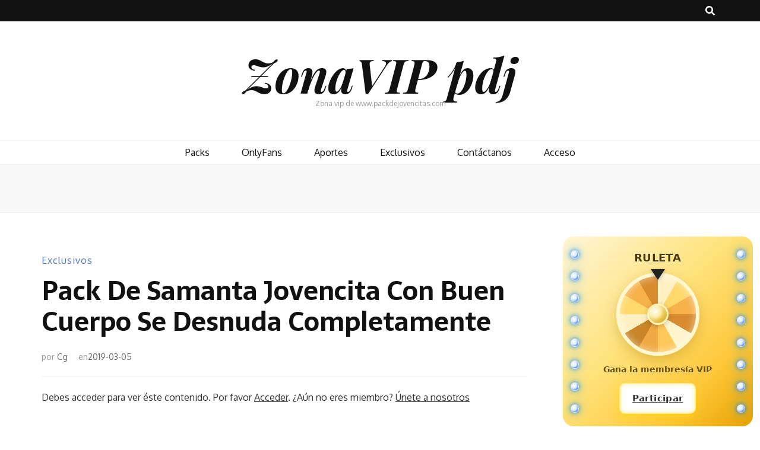

--- FILE ---
content_type: text/html; charset=UTF-8
request_url: https://www.packdejovencitas.vip/2019/03/05/33d/
body_size: 13756
content:
    <!DOCTYPE html>
    <html lang="es">
    <head itemscope itemtype="http://schema.org/WebSite">

    <meta charset="UTF-8">
    <meta name="viewport" content="width=device-width, initial-scale=1">
    <link rel="profile" href="http://gmpg.org/xfn/11">
    <title>Pack De Samanta Jovencita Con Buen Cuerpo Se Desnuda Completamente &#8211; ZonaVIP pdj</title>
<meta name='robots' content='max-image-preview:large' />
<link rel='dns-prefetch' href='//secure.gravatar.com' />
<link rel='dns-prefetch' href='//stats.wp.com' />
<link rel='dns-prefetch' href='//fonts.googleapis.com' />
<link rel='dns-prefetch' href='//v0.wordpress.com' />
<link rel="alternate" type="application/rss+xml" title="ZonaVIP pdj &raquo; Feed" href="https://www.packdejovencitas.vip/feed/" />
<link rel="alternate" type="application/rss+xml" title="ZonaVIP pdj &raquo; Feed de los comentarios" href="https://www.packdejovencitas.vip/comments/feed/" />
<script type="text/javascript">
/* <![CDATA[ */
window._wpemojiSettings = {"baseUrl":"https:\/\/s.w.org\/images\/core\/emoji\/15.0.3\/72x72\/","ext":".png","svgUrl":"https:\/\/s.w.org\/images\/core\/emoji\/15.0.3\/svg\/","svgExt":".svg","source":{"concatemoji":"https:\/\/www.packdejovencitas.vip\/wp-includes\/js\/wp-emoji-release.min.js?ver=6.5.7"}};
/*! This file is auto-generated */
!function(i,n){var o,s,e;function c(e){try{var t={supportTests:e,timestamp:(new Date).valueOf()};sessionStorage.setItem(o,JSON.stringify(t))}catch(e){}}function p(e,t,n){e.clearRect(0,0,e.canvas.width,e.canvas.height),e.fillText(t,0,0);var t=new Uint32Array(e.getImageData(0,0,e.canvas.width,e.canvas.height).data),r=(e.clearRect(0,0,e.canvas.width,e.canvas.height),e.fillText(n,0,0),new Uint32Array(e.getImageData(0,0,e.canvas.width,e.canvas.height).data));return t.every(function(e,t){return e===r[t]})}function u(e,t,n){switch(t){case"flag":return n(e,"\ud83c\udff3\ufe0f\u200d\u26a7\ufe0f","\ud83c\udff3\ufe0f\u200b\u26a7\ufe0f")?!1:!n(e,"\ud83c\uddfa\ud83c\uddf3","\ud83c\uddfa\u200b\ud83c\uddf3")&&!n(e,"\ud83c\udff4\udb40\udc67\udb40\udc62\udb40\udc65\udb40\udc6e\udb40\udc67\udb40\udc7f","\ud83c\udff4\u200b\udb40\udc67\u200b\udb40\udc62\u200b\udb40\udc65\u200b\udb40\udc6e\u200b\udb40\udc67\u200b\udb40\udc7f");case"emoji":return!n(e,"\ud83d\udc26\u200d\u2b1b","\ud83d\udc26\u200b\u2b1b")}return!1}function f(e,t,n){var r="undefined"!=typeof WorkerGlobalScope&&self instanceof WorkerGlobalScope?new OffscreenCanvas(300,150):i.createElement("canvas"),a=r.getContext("2d",{willReadFrequently:!0}),o=(a.textBaseline="top",a.font="600 32px Arial",{});return e.forEach(function(e){o[e]=t(a,e,n)}),o}function t(e){var t=i.createElement("script");t.src=e,t.defer=!0,i.head.appendChild(t)}"undefined"!=typeof Promise&&(o="wpEmojiSettingsSupports",s=["flag","emoji"],n.supports={everything:!0,everythingExceptFlag:!0},e=new Promise(function(e){i.addEventListener("DOMContentLoaded",e,{once:!0})}),new Promise(function(t){var n=function(){try{var e=JSON.parse(sessionStorage.getItem(o));if("object"==typeof e&&"number"==typeof e.timestamp&&(new Date).valueOf()<e.timestamp+604800&&"object"==typeof e.supportTests)return e.supportTests}catch(e){}return null}();if(!n){if("undefined"!=typeof Worker&&"undefined"!=typeof OffscreenCanvas&&"undefined"!=typeof URL&&URL.createObjectURL&&"undefined"!=typeof Blob)try{var e="postMessage("+f.toString()+"("+[JSON.stringify(s),u.toString(),p.toString()].join(",")+"));",r=new Blob([e],{type:"text/javascript"}),a=new Worker(URL.createObjectURL(r),{name:"wpTestEmojiSupports"});return void(a.onmessage=function(e){c(n=e.data),a.terminate(),t(n)})}catch(e){}c(n=f(s,u,p))}t(n)}).then(function(e){for(var t in e)n.supports[t]=e[t],n.supports.everything=n.supports.everything&&n.supports[t],"flag"!==t&&(n.supports.everythingExceptFlag=n.supports.everythingExceptFlag&&n.supports[t]);n.supports.everythingExceptFlag=n.supports.everythingExceptFlag&&!n.supports.flag,n.DOMReady=!1,n.readyCallback=function(){n.DOMReady=!0}}).then(function(){return e}).then(function(){var e;n.supports.everything||(n.readyCallback(),(e=n.source||{}).concatemoji?t(e.concatemoji):e.wpemoji&&e.twemoji&&(t(e.twemoji),t(e.wpemoji)))}))}((window,document),window._wpemojiSettings);
/* ]]> */
</script>

<style id='wp-emoji-styles-inline-css' type='text/css'>

	img.wp-smiley, img.emoji {
		display: inline !important;
		border: none !important;
		box-shadow: none !important;
		height: 1em !important;
		width: 1em !important;
		margin: 0 0.07em !important;
		vertical-align: -0.1em !important;
		background: none !important;
		padding: 0 !important;
	}
</style>
<link rel='stylesheet' id='wp-block-library-css' href='https://www.packdejovencitas.vip/wp-includes/css/dist/block-library/style.min.css?ver=6.5.7' type='text/css' media='all' />
<link rel='stylesheet' id='mediaelement-css' href='https://www.packdejovencitas.vip/wp-includes/js/mediaelement/mediaelementplayer-legacy.min.css?ver=4.2.17' type='text/css' media='all' />
<link rel='stylesheet' id='wp-mediaelement-css' href='https://www.packdejovencitas.vip/wp-includes/js/mediaelement/wp-mediaelement.min.css?ver=6.5.7' type='text/css' media='all' />
<style id='jetpack-sharing-buttons-style-inline-css' type='text/css'>
.jetpack-sharing-buttons__services-list{display:flex;flex-direction:row;flex-wrap:wrap;gap:0;list-style-type:none;margin:5px;padding:0}.jetpack-sharing-buttons__services-list.has-small-icon-size{font-size:12px}.jetpack-sharing-buttons__services-list.has-normal-icon-size{font-size:16px}.jetpack-sharing-buttons__services-list.has-large-icon-size{font-size:24px}.jetpack-sharing-buttons__services-list.has-huge-icon-size{font-size:36px}@media print{.jetpack-sharing-buttons__services-list{display:none!important}}.editor-styles-wrapper .wp-block-jetpack-sharing-buttons{gap:0;padding-inline-start:0}ul.jetpack-sharing-buttons__services-list.has-background{padding:1.25em 2.375em}
</style>
<style id='classic-theme-styles-inline-css' type='text/css'>
/*! This file is auto-generated */
.wp-block-button__link{color:#fff;background-color:#32373c;border-radius:9999px;box-shadow:none;text-decoration:none;padding:calc(.667em + 2px) calc(1.333em + 2px);font-size:1.125em}.wp-block-file__button{background:#32373c;color:#fff;text-decoration:none}
</style>
<style id='global-styles-inline-css' type='text/css'>
body{--wp--preset--color--black: #000000;--wp--preset--color--cyan-bluish-gray: #abb8c3;--wp--preset--color--white: #ffffff;--wp--preset--color--pale-pink: #f78da7;--wp--preset--color--vivid-red: #cf2e2e;--wp--preset--color--luminous-vivid-orange: #ff6900;--wp--preset--color--luminous-vivid-amber: #fcb900;--wp--preset--color--light-green-cyan: #7bdcb5;--wp--preset--color--vivid-green-cyan: #00d084;--wp--preset--color--pale-cyan-blue: #8ed1fc;--wp--preset--color--vivid-cyan-blue: #0693e3;--wp--preset--color--vivid-purple: #9b51e0;--wp--preset--gradient--vivid-cyan-blue-to-vivid-purple: linear-gradient(135deg,rgba(6,147,227,1) 0%,rgb(155,81,224) 100%);--wp--preset--gradient--light-green-cyan-to-vivid-green-cyan: linear-gradient(135deg,rgb(122,220,180) 0%,rgb(0,208,130) 100%);--wp--preset--gradient--luminous-vivid-amber-to-luminous-vivid-orange: linear-gradient(135deg,rgba(252,185,0,1) 0%,rgba(255,105,0,1) 100%);--wp--preset--gradient--luminous-vivid-orange-to-vivid-red: linear-gradient(135deg,rgba(255,105,0,1) 0%,rgb(207,46,46) 100%);--wp--preset--gradient--very-light-gray-to-cyan-bluish-gray: linear-gradient(135deg,rgb(238,238,238) 0%,rgb(169,184,195) 100%);--wp--preset--gradient--cool-to-warm-spectrum: linear-gradient(135deg,rgb(74,234,220) 0%,rgb(151,120,209) 20%,rgb(207,42,186) 40%,rgb(238,44,130) 60%,rgb(251,105,98) 80%,rgb(254,248,76) 100%);--wp--preset--gradient--blush-light-purple: linear-gradient(135deg,rgb(255,206,236) 0%,rgb(152,150,240) 100%);--wp--preset--gradient--blush-bordeaux: linear-gradient(135deg,rgb(254,205,165) 0%,rgb(254,45,45) 50%,rgb(107,0,62) 100%);--wp--preset--gradient--luminous-dusk: linear-gradient(135deg,rgb(255,203,112) 0%,rgb(199,81,192) 50%,rgb(65,88,208) 100%);--wp--preset--gradient--pale-ocean: linear-gradient(135deg,rgb(255,245,203) 0%,rgb(182,227,212) 50%,rgb(51,167,181) 100%);--wp--preset--gradient--electric-grass: linear-gradient(135deg,rgb(202,248,128) 0%,rgb(113,206,126) 100%);--wp--preset--gradient--midnight: linear-gradient(135deg,rgb(2,3,129) 0%,rgb(40,116,252) 100%);--wp--preset--font-size--small: 13px;--wp--preset--font-size--medium: 20px;--wp--preset--font-size--large: 36px;--wp--preset--font-size--x-large: 42px;--wp--preset--spacing--20: 0.44rem;--wp--preset--spacing--30: 0.67rem;--wp--preset--spacing--40: 1rem;--wp--preset--spacing--50: 1.5rem;--wp--preset--spacing--60: 2.25rem;--wp--preset--spacing--70: 3.38rem;--wp--preset--spacing--80: 5.06rem;--wp--preset--shadow--natural: 6px 6px 9px rgba(0, 0, 0, 0.2);--wp--preset--shadow--deep: 12px 12px 50px rgba(0, 0, 0, 0.4);--wp--preset--shadow--sharp: 6px 6px 0px rgba(0, 0, 0, 0.2);--wp--preset--shadow--outlined: 6px 6px 0px -3px rgba(255, 255, 255, 1), 6px 6px rgba(0, 0, 0, 1);--wp--preset--shadow--crisp: 6px 6px 0px rgba(0, 0, 0, 1);}:where(.is-layout-flex){gap: 0.5em;}:where(.is-layout-grid){gap: 0.5em;}body .is-layout-flex{display: flex;}body .is-layout-flex{flex-wrap: wrap;align-items: center;}body .is-layout-flex > *{margin: 0;}body .is-layout-grid{display: grid;}body .is-layout-grid > *{margin: 0;}:where(.wp-block-columns.is-layout-flex){gap: 2em;}:where(.wp-block-columns.is-layout-grid){gap: 2em;}:where(.wp-block-post-template.is-layout-flex){gap: 1.25em;}:where(.wp-block-post-template.is-layout-grid){gap: 1.25em;}.has-black-color{color: var(--wp--preset--color--black) !important;}.has-cyan-bluish-gray-color{color: var(--wp--preset--color--cyan-bluish-gray) !important;}.has-white-color{color: var(--wp--preset--color--white) !important;}.has-pale-pink-color{color: var(--wp--preset--color--pale-pink) !important;}.has-vivid-red-color{color: var(--wp--preset--color--vivid-red) !important;}.has-luminous-vivid-orange-color{color: var(--wp--preset--color--luminous-vivid-orange) !important;}.has-luminous-vivid-amber-color{color: var(--wp--preset--color--luminous-vivid-amber) !important;}.has-light-green-cyan-color{color: var(--wp--preset--color--light-green-cyan) !important;}.has-vivid-green-cyan-color{color: var(--wp--preset--color--vivid-green-cyan) !important;}.has-pale-cyan-blue-color{color: var(--wp--preset--color--pale-cyan-blue) !important;}.has-vivid-cyan-blue-color{color: var(--wp--preset--color--vivid-cyan-blue) !important;}.has-vivid-purple-color{color: var(--wp--preset--color--vivid-purple) !important;}.has-black-background-color{background-color: var(--wp--preset--color--black) !important;}.has-cyan-bluish-gray-background-color{background-color: var(--wp--preset--color--cyan-bluish-gray) !important;}.has-white-background-color{background-color: var(--wp--preset--color--white) !important;}.has-pale-pink-background-color{background-color: var(--wp--preset--color--pale-pink) !important;}.has-vivid-red-background-color{background-color: var(--wp--preset--color--vivid-red) !important;}.has-luminous-vivid-orange-background-color{background-color: var(--wp--preset--color--luminous-vivid-orange) !important;}.has-luminous-vivid-amber-background-color{background-color: var(--wp--preset--color--luminous-vivid-amber) !important;}.has-light-green-cyan-background-color{background-color: var(--wp--preset--color--light-green-cyan) !important;}.has-vivid-green-cyan-background-color{background-color: var(--wp--preset--color--vivid-green-cyan) !important;}.has-pale-cyan-blue-background-color{background-color: var(--wp--preset--color--pale-cyan-blue) !important;}.has-vivid-cyan-blue-background-color{background-color: var(--wp--preset--color--vivid-cyan-blue) !important;}.has-vivid-purple-background-color{background-color: var(--wp--preset--color--vivid-purple) !important;}.has-black-border-color{border-color: var(--wp--preset--color--black) !important;}.has-cyan-bluish-gray-border-color{border-color: var(--wp--preset--color--cyan-bluish-gray) !important;}.has-white-border-color{border-color: var(--wp--preset--color--white) !important;}.has-pale-pink-border-color{border-color: var(--wp--preset--color--pale-pink) !important;}.has-vivid-red-border-color{border-color: var(--wp--preset--color--vivid-red) !important;}.has-luminous-vivid-orange-border-color{border-color: var(--wp--preset--color--luminous-vivid-orange) !important;}.has-luminous-vivid-amber-border-color{border-color: var(--wp--preset--color--luminous-vivid-amber) !important;}.has-light-green-cyan-border-color{border-color: var(--wp--preset--color--light-green-cyan) !important;}.has-vivid-green-cyan-border-color{border-color: var(--wp--preset--color--vivid-green-cyan) !important;}.has-pale-cyan-blue-border-color{border-color: var(--wp--preset--color--pale-cyan-blue) !important;}.has-vivid-cyan-blue-border-color{border-color: var(--wp--preset--color--vivid-cyan-blue) !important;}.has-vivid-purple-border-color{border-color: var(--wp--preset--color--vivid-purple) !important;}.has-vivid-cyan-blue-to-vivid-purple-gradient-background{background: var(--wp--preset--gradient--vivid-cyan-blue-to-vivid-purple) !important;}.has-light-green-cyan-to-vivid-green-cyan-gradient-background{background: var(--wp--preset--gradient--light-green-cyan-to-vivid-green-cyan) !important;}.has-luminous-vivid-amber-to-luminous-vivid-orange-gradient-background{background: var(--wp--preset--gradient--luminous-vivid-amber-to-luminous-vivid-orange) !important;}.has-luminous-vivid-orange-to-vivid-red-gradient-background{background: var(--wp--preset--gradient--luminous-vivid-orange-to-vivid-red) !important;}.has-very-light-gray-to-cyan-bluish-gray-gradient-background{background: var(--wp--preset--gradient--very-light-gray-to-cyan-bluish-gray) !important;}.has-cool-to-warm-spectrum-gradient-background{background: var(--wp--preset--gradient--cool-to-warm-spectrum) !important;}.has-blush-light-purple-gradient-background{background: var(--wp--preset--gradient--blush-light-purple) !important;}.has-blush-bordeaux-gradient-background{background: var(--wp--preset--gradient--blush-bordeaux) !important;}.has-luminous-dusk-gradient-background{background: var(--wp--preset--gradient--luminous-dusk) !important;}.has-pale-ocean-gradient-background{background: var(--wp--preset--gradient--pale-ocean) !important;}.has-electric-grass-gradient-background{background: var(--wp--preset--gradient--electric-grass) !important;}.has-midnight-gradient-background{background: var(--wp--preset--gradient--midnight) !important;}.has-small-font-size{font-size: var(--wp--preset--font-size--small) !important;}.has-medium-font-size{font-size: var(--wp--preset--font-size--medium) !important;}.has-large-font-size{font-size: var(--wp--preset--font-size--large) !important;}.has-x-large-font-size{font-size: var(--wp--preset--font-size--x-large) !important;}
.wp-block-navigation a:where(:not(.wp-element-button)){color: inherit;}
:where(.wp-block-post-template.is-layout-flex){gap: 1.25em;}:where(.wp-block-post-template.is-layout-grid){gap: 1.25em;}
:where(.wp-block-columns.is-layout-flex){gap: 2em;}:where(.wp-block-columns.is-layout-grid){gap: 2em;}
.wp-block-pullquote{font-size: 1.5em;line-height: 1.6;}
</style>
<link rel='stylesheet' id='swpm.common-css' href='https://www.packdejovencitas.vip/wp-content/plugins/simple-membership/css/swpm.common.css?ver=4.6.6' type='text/css' media='all' />
<link rel='stylesheet' id='owl-carousel-css' href='https://www.packdejovencitas.vip/wp-content/themes/blossom-feminine/css/owl.carousel.min.css?ver=2.2.1' type='text/css' media='all' />
<link rel='stylesheet' id='animate-css' href='https://www.packdejovencitas.vip/wp-content/themes/blossom-feminine/css/animate.min.css?ver=3.5.2' type='text/css' media='all' />
<link rel='stylesheet' id='blossom-feminine-google-fonts-css' href='https://fonts.googleapis.com/css?family=Oxygen%3A300%2Cregular%2C700%7CSarala%3Aregular%2C700%7CPlayfair+Display%3A700italic' type='text/css' media='all' />
<link rel='stylesheet' id='blossom-feminine-style-css' href='https://www.packdejovencitas.vip/wp-content/themes/blossom-feminine/style.css?ver=1.4.1' type='text/css' media='all' />
<link rel='stylesheet' id='jetpack-top-posts-widget-css' href='https://www.packdejovencitas.vip/wp-content/plugins/jetpack/modules/widgets/top-posts/style.css?ver=20141013' type='text/css' media='all' />
<script type="text/javascript" src="https://www.packdejovencitas.vip/wp-includes/js/jquery/jquery.min.js?ver=3.7.1" id="jquery-core-js"></script>
<script type="text/javascript" src="https://www.packdejovencitas.vip/wp-includes/js/jquery/jquery-migrate.min.js?ver=3.4.1" id="jquery-migrate-js"></script>
<link rel="https://api.w.org/" href="https://www.packdejovencitas.vip/wp-json/" /><link rel="alternate" type="application/json" href="https://www.packdejovencitas.vip/wp-json/wp/v2/posts/2337" /><link rel="EditURI" type="application/rsd+xml" title="RSD" href="https://www.packdejovencitas.vip/xmlrpc.php?rsd" />
<meta name="generator" content="WordPress 6.5.7" />
<link rel="canonical" href="https://www.packdejovencitas.vip/2019/03/05/33d/" />
<link rel='shortlink' href='https://wp.me/sbbb4l-33d' />
<link rel="alternate" type="application/json+oembed" href="https://www.packdejovencitas.vip/wp-json/oembed/1.0/embed?url=https%3A%2F%2Fwww.packdejovencitas.vip%2F2019%2F03%2F05%2F33d%2F" />
<link rel="alternate" type="text/xml+oembed" href="https://www.packdejovencitas.vip/wp-json/oembed/1.0/embed?url=https%3A%2F%2Fwww.packdejovencitas.vip%2F2019%2F03%2F05%2F33d%2F&#038;format=xml" />
	<style>img#wpstats{display:none}</style>
		<script type="application/ld+json">{
    "@context": "http://schema.org",
    "@type": "Blog",
    "mainEntityOfPage": {
        "@type": "WebPage",
        "@id": "https://www.packdejovencitas.vip/2019/03/05/33d/"
    },
    "headline": "Pack De Samanta Jovencita Con Buen Cuerpo Se Desnuda Completamente",
    "datePublished": "2019-03-05T12:30:35-0400",
    "dateModified": "2021-11-10T14:31:09-0400",
    "author": {
        "@type": "Person",
        "name": "Cg"
    },
    "description": ""
}</script>
<!-- Jetpack Open Graph Tags -->
<meta property="og:type" content="article" />
<meta property="og:title" content="Pack De Samanta Jovencita Con Buen Cuerpo Se Desnuda Completamente" />
<meta property="og:url" content="https://www.packdejovencitas.vip/2019/03/05/33d/" />
<meta property="og:description" content="Visita la entrada para saber más." />
<meta property="article:published_time" content="2019-03-05T16:30:35+00:00" />
<meta property="article:modified_time" content="2021-11-10T18:31:09+00:00" />
<meta property="og:site_name" content="ZonaVIP pdj" />
<meta property="og:image" content="https://www.packdejovencitas.vip/wp-content/uploads/2019/03/33D.jpg" />
<meta property="og:image:width" content="359" />
<meta property="og:image:height" content="359" />
<meta property="og:image:alt" content="" />
<meta property="og:locale" content="es_ES" />
<meta name="twitter:text:title" content="Pack De Samanta Jovencita Con Buen Cuerpo Se Desnuda Completamente" />
<meta name="twitter:image" content="https://www.packdejovencitas.vip/wp-content/uploads/2019/03/33D.jpg?w=640" />
<meta name="twitter:card" content="summary_large_image" />
<meta name="twitter:description" content="Visita la entrada para saber más." />

<!-- End Jetpack Open Graph Tags -->
<style type='text/css' media='all'>     
    .content-newsletter .blossomthemes-email-newsletter-wrapper.bg-img:after,
    .widget_blossomthemes_email_newsletter_widget .blossomthemes-email-newsletter-wrapper:after{
        background: rgba(80, 115, 196, 0.8);    }
    
    /* primary color */
    a{
    	color: #5073c4;
    }
    
    a:hover, a:focus {
    	color: #5073c4;
    }

    .secondary-nav ul li a:hover,
    .secondary-nav ul li:hover > a,
    .secondary-nav .current_page_item > a,
    .secondary-nav .current-menu-item > a,
    .secondary-nav .current_page_ancestor > a,
    .secondary-nav .current-menu-ancestor > a,
    .secondary-nav ul li a:focus, 
    .secondary-nav ul li:focus > a, 
    .header-t .social-networks li a:hover,
    .header-t .social-networks li a:focus, 
    .main-navigation ul li a:hover,
    .main-navigation ul li:hover > a,
    .main-navigation .current_page_item > a,
    .main-navigation .current-menu-item > a,
    .main-navigation .current_page_ancestor > a,
    .main-navigation .current-menu-ancestor > a,
    .main-navigation ul li a:focus, 
    .main-navigation ul li:focus > a, 
    .banner .banner-text .cat-links a:hover,
    .banner .banner-text .cat-links a:focus, 
    .banner .banner-text .title a:hover,
    .banner .banner-text .title a:focus, 
    #primary .post .text-holder .entry-header .entry-title a:hover,
     #primary .post .text-holder .entry-header .entry-title a:focus, 
     .archive .blossom-portfolio .entry-header .entry-title a:hover, 
     .archive .blossom-portfolio .entry-header .entry-title a:focus, 
    .widget ul li a:hover,
 .widget ul li a:focus,
    .site-footer .widget ul li a:hover,
 .site-footer .widget ul li a:focus,
    .related-post .post .text-holder .cat-links a:hover,
 .related-post .post .text-holder .cat-links a:focus,
 .related-post .post .text-holder .entry-title a:hover,
 .related-post .post .text-holder .entry-title a:focus,
    .comments-area .comment-body .comment-metadata a:hover,
 .comments-area .comment-body .comment-metadata a:focus,
    .search #primary .search-post .text-holder .entry-header .entry-title a:hover,
 .search #primary .search-post .text-holder .entry-header .entry-title a:focus,
    .site-title a:hover, .site-title a:focus, 
    .widget_bttk_popular_post ul li .entry-header .entry-meta a:hover,
 .widget_bttk_popular_post ul li .entry-header .entry-meta a:focus,
 .widget_bttk_pro_recent_post ul li .entry-header .entry-meta a:hover,
 .widget_bttk_pro_recent_post ul li .entry-header .entry-meta a:focus,
    .widget_bttk_popular_post .style-two li .entry-header .cat-links a,
    .widget_bttk_pro_recent_post .style-two li .entry-header .cat-links a,
    .widget_bttk_popular_post .style-three li .entry-header .cat-links a,
    .widget_bttk_pro_recent_post .style-three li .entry-header .cat-links a,
    .site-footer .widget_bttk_posts_category_slider_widget .carousel-title .title a:hover,
 .site-footer .widget_bttk_posts_category_slider_widget .carousel-title .title a:focus,
    .portfolio-sorting .button:hover,
 .portfolio-sorting .button:focus,
    .portfolio-sorting .button.is-checked,
    .portfolio-item .portfolio-img-title a:hover,
 .portfolio-item .portfolio-img-title a:focus,
    .portfolio-item .portfolio-cat a:hover,
 .portfolio-item .portfolio-cat a:focus,
    .entry-header .portfolio-cat a:hover,
 .entry-header .portfolio-cat a:focus, 
    .widget ul li a:hover, .widget ul li a:focus, 
    .widget_bttk_posts_category_slider_widget .carousel-title .title a:hover, 
    .widget_bttk_posts_category_slider_widget .carousel-title .title a:focus, 
    .widget_bttk_popular_post ul li .entry-header .entry-meta a:hover, 
    .widget_bttk_popular_post ul li .entry-header .entry-meta a:focus, 
    .widget_bttk_pro_recent_post ul li .entry-header .entry-meta a:hover, 
    .widget_bttk_pro_recent_post ul li .entry-header .entry-meta a:focus, 
    #primary .post .text-holder .entry-footer .share .social-networks li a:hover,
 #primary .post .text-holder .entry-footer .share .social-networks li a:focus, 
 .author-section .text-holder .social-networks li a:hover,
 .author-section .text-holder .social-networks li a:focus, 
 .comments-area .comment-body .fn a:hover,
 .comments-area .comment-body .fn a:focus, 
 .archive #primary .post .text-holder .entry-header .top .share .social-networks li a:hover,
    .archive #primary .post .text-holder .entry-header .top .share .social-networks li a:focus,
    .widget_rss .widget-title a:hover,
.widget_rss .widget-title a:focus, 
.search #primary .search-post .text-holder .entry-header .top .share .social-networks li a:hover,
 .search #primary .search-post .text-holder .entry-header .top .share .social-networks li a:focus, 
 .submenu-toggle:hover, 
    .submenu-toggle:focus,
    .entry-content a:hover,
   .entry-summary a:hover,
   .page-content a:hover,
   .comment-content a:hover,
   .widget .textwidget a:hover{
        color: #5073c4;
    }

    .category-section .col .img-holder .text-holder,
    .pagination a{
        border-color: #5073c4;
    }

    .category-section .col .img-holder .text-holder span,
    #primary .post .text-holder .entry-footer .btn-readmore:hover,
    #primary .post .text-holder .entry-footer .btn-readmore:focus, 
    .pagination a:hover,
    .pagination a:focus,
    .widget_calendar caption,
    .widget_calendar table tbody td a,
    .widget_tag_cloud .tagcloud a:hover,
 .widget_tag_cloud .tagcloud a:focus,
    #blossom-top,
    .single #primary .post .entry-footer .tags a:hover,
    .single #primary .post .entry-footer .tags a:focus, 
    .error-holder .page-content a:hover,
 .error-holder .page-content a:focus,
    .widget_bttk_author_bio .readmore:hover,
 .widget_bttk_author_bio .readmore:focus,
    .widget_bttk_image_text_widget ul li .btn-readmore:hover,
 .widget_bttk_image_text_widget ul li .btn-readmore:focus,
    .widget_bttk_custom_categories ul li a:hover .post-count,
 .widget_bttk_custom_categories ul li a:hover:focus .post-count,
    .content-instagram ul li .instagram-meta .like,
    .content-instagram ul li .instagram-meta .comment,
    #secondary .widget_blossomtheme_featured_page_widget .text-holder .btn-readmore:hover,
 #secondary .widget_blossomtheme_featured_page_widget .text-holder .btn-readmore:focus,
    #secondary .widget_blossomtheme_companion_cta_widget .btn-cta:hover,
 #secondary .widget_blossomtheme_companion_cta_widget .btn-cta:focus,
    #secondary .widget_bttk_icon_text_widget .text-holder .btn-readmore:hover,
 #secondary .widget_bttk_icon_text_widget .text-holder .btn-readmore:focus,
    .site-footer .widget_blossomtheme_companion_cta_widget .btn-cta:hover,
 .site-footer .widget_blossomtheme_companion_cta_widget .btn-cta:focus,
    .site-footer .widget_blossomtheme_featured_page_widget .text-holder .btn-readmore:hover,
 .site-footer .widget_blossomtheme_featured_page_widget .text-holder .btn-readmore:focus,
    .site-footer .widget_bttk_icon_text_widget .text-holder .btn-readmore:hover,
 .site-footer .widget_bttk_icon_text_widget .text-holder .btn-readmore:focus, 
    .widget_bttk_social_links ul li a:hover, 
    .widget_bttk_social_links ul li a:focus, 
    .widget_bttk_posts_category_slider_widget .owl-theme .owl-prev:hover,
 .widget_bttk_posts_category_slider_widget .owl-theme .owl-prev:focus,
 .widget_bttk_posts_category_slider_widget .owl-theme .owl-next:hover,
 .widget_bttk_posts_category_slider_widget .owl-theme .owl-next:focus{
        background: #5073c4;
    }

    .pagination .current,
    .post-navigation .nav-links .nav-previous a:hover,
    .post-navigation .nav-links .nav-next a:hover, 
 .post-navigation .nav-links .nav-previous a:focus,
 .post-navigation .nav-links .nav-next a:focus{
        background: #5073c4;
        border-color: #5073c4;
    }

    #primary .post .entry-content blockquote,
    #primary .page .entry-content blockquote{
        border-bottom-color: #5073c4;
        border-top-color: #5073c4;
    }

    #primary .post .entry-content .pull-left,
    #primary .page .entry-content .pull-left,
    #primary .post .entry-content .pull-right,
    #primary .page .entry-content .pull-right{border-left-color: #5073c4;}

    .error-holder .page-content h2{
        text-shadow: 6px 6px 0 #5073c4;
    }

    
    body,
    button,
    input,
    select,
    optgroup,
    textarea{
        font-family : Oxygen;
        font-size   : 16px;
    }

    #primary .post .entry-content blockquote cite,
    #primary .page .entry-content blockquote cite {
        font-family : Oxygen;
    }

    .banner .banner-text .title,
    #primary .sticky .text-holder .entry-header .entry-title,
    #primary .post .text-holder .entry-header .entry-title,
    .author-section .text-holder .title,
    .post-navigation .nav-links .nav-previous .post-title,
    .post-navigation .nav-links .nav-next .post-title,
    .related-post .post .text-holder .entry-title,
    .comments-area .comments-title,
    .comments-area .comment-body .fn,
    .comments-area .comment-reply-title,
    .page-header .page-title,
    #primary .post .entry-content blockquote,
    #primary .page .entry-content blockquote,
    #primary .post .entry-content .pull-left,
    #primary .page .entry-content .pull-left,
    #primary .post .entry-content .pull-right,
    #primary .page .entry-content .pull-right,
    #primary .post .entry-content h1,
    #primary .page .entry-content h1,
    #primary .post .entry-content h2,
    #primary .page .entry-content h2,
    #primary .post .entry-content h3,
    #primary .page .entry-content h3,
    #primary .post .entry-content h4,
    #primary .page .entry-content h4,
    #primary .post .entry-content h5,
    #primary .page .entry-content h5,
    #primary .post .entry-content h6,
    #primary .page .entry-content h6,
    .search #primary .search-post .text-holder .entry-header .entry-title,
    .error-holder .page-content h2,
    .widget_bttk_author_bio .title-holder,
    .widget_bttk_popular_post ul li .entry-header .entry-title,
    .widget_bttk_pro_recent_post ul li .entry-header .entry-title,
    .widget_bttk_posts_category_slider_widget .carousel-title .title,
    .content-newsletter .blossomthemes-email-newsletter-wrapper .text-holder h3,
    .widget_blossomthemes_email_newsletter_widget .blossomthemes-email-newsletter-wrapper .text-holder h3,
    #secondary .widget_bttk_testimonial_widget .text-holder .name,
    #secondary .widget_bttk_description_widget .text-holder .name,
    .site-footer .widget_bttk_description_widget .text-holder .name,
    .site-footer .widget_bttk_testimonial_widget .text-holder .name,
    .portfolio-text-holder .portfolio-img-title,
    .portfolio-holder .entry-header .entry-title,
    .single-blossom-portfolio .post-navigation .nav-previous a,
    .single-blossom-portfolio .post-navigation .nav-next a,
    .related-portfolio-title{
        font-family: Sarala;
    }

    .site-title{
        font-size   : 80px;
        font-family : Playfair Display;
        font-weight : 700;
        font-style  : italic;
    }
    
               
    </style>		<style type="text/css" id="wp-custom-css">
			.home .img-holder {
	display: none;
}

.home .entry-footer {
	display: none;
}

.category-packs-vip .fallback-svg {
	display: none;
}

.category-videos-vip .fallback-svg {
	display: none;
}

.category-onlyfans .fallback-svg {
	display: none;
}

.category-aportes .fallback-svg {
	display: none;
}

.category-packs-exclusivos .fallback-svg {
	display: none;
}





/* —— Contenedor —— */
.rb-ticket{
  width:320px;height:320px;position:relative;overflow:hidden;border-radius:18px;
  text-align:center;color:#4a3600;
  background:linear-gradient(135deg,#FFF6D6 0%,#FFE27A 45%,#FFC83A 75%,#E6A100 100%);
  padding:14px 14px 12px;margin:auto;
  font-family:system-ui,-apple-system,"Segoe UI",Roboto,Arial,sans-serif;
}

/* —— Título —— */
.rb-title{
  margin:12px 0 16px;line-height:1.1;
  font-size:18px;font-weight:900;letter-spacing:.35px;text-transform:uppercase;
  text-shadow:0 1px 0 rgba(255,255,255,.7);
}

/* —— Ruleta —— */
.rb-wheel-wrap{position:relative;width:100%;display:flex;justify-content:center;margin:8px 0 10px;}
.rb-pointer{
  position:absolute;top:-6px;left:50%;transform:translateX(-50%);
  width:0;height:0;border-left:12px solid transparent;border-right:12px solid transparent;border-top:18px solid #222;
  filter:drop-shadow(0 2px 3px rgba(0,0,0,.25));z-index:3;
}
.rb-wheel{
  width:140px;height:140px;border-radius:50%;position:relative;
  background:conic-gradient(#fff0c2 0 30deg,#ffd86b 30deg 60deg,#f6b14b 60deg 90deg,#d88c2f 90deg 120deg,
                           #fff4cc 120deg 150deg,#ffc85a 150deg 180deg,#f0a944 180deg 210deg,#c98527 210deg 240deg,
                           #fff0c2 240deg 270deg,#ffd86b 270deg 300deg,#f6b14b 300deg 330deg,#d88c2f 330deg 360deg);
  border:6px solid #fff7cf;box-shadow:0 8px 22px rgba(153,110,0,.30),inset 0 0 14px rgba(255,255,255,.55);
}
.rb-ticks{
  position:absolute;inset:10px;border-radius:50%;
  background:repeating-conic-gradient(#00000022 0deg 1deg,transparent 1deg 15deg);
  -webkit-mask:radial-gradient(circle,transparent 64%,#000 66%);
          mask:radial-gradient(circle,transparent 64%,#000 66%);
}
.rb-hub{
  position:absolute;left:50%;top:50%;transform:translate(-50%,-50%);
  width:36px;height:36px;border-radius:50%;
  background:radial-gradient(circle at 35% 35%,#fff 0%,#ffeaa0 35%,#d8a300 70%,#a16b00 100%);
  border:3px solid #fff3b6;box-shadow:0 2px 9px rgba(0,0,0,.22),inset 0 0 9px rgba(255,255,255,.6);
}

/* —— Texto y botón —— */
.rb-subtitle{margin:0 0 10px;font-weight:600;color:#6b4d00;text-shadow:0 1px 0 rgba(255,255,255,.55);font-size:14px;}
.rb-cta{
  display:inline-block;background:#ffffff;color:#7a5400;font-weight:900;letter-spacing:.35px;
  border:2px solid #ffef99;padding:11px 20px;border-radius:10px;text-decoration:none;
  box-shadow:0 6px 18px rgba(255,215,0,.55), inset 0 0 10px rgba(255,240,170,.9);
  transition:transform .12s ease, box-shadow .2s ease, background .2s ease;
}
.rb-cta:hover{transform:translateY(-2px);background:#fff9dd;box-shadow:0 10px 28px rgba(255,200,40,.7),inset 0 0 12px rgba(255,255,255,1);}

/* —— Focos (solo laterales y parpadeo) —— */
.rb-bulbs{pointer-events:none}
.rb-vert{
  position:absolute;top:28px;bottom:28px;width:20px;
  display:flex;flex-direction:column;justify-content:space-between;z-index:5;
}
.rb-left{left:8px;} .rb-right{right:8px;}
.rb-bulbs span{
  width:12px;height:12px;border-radius:50%;
  background:radial-gradient(circle at 35% 35%,#fff 0%,#d9eaff 45%,#2d7bff 80%);
  border:1px solid #dbe9ff;
  box-shadow:0 0 6px rgba(45,123,255,.9), 0 0 14px rgba(0,180,255,.75);
  opacity:.35;animation:rbBlink 1.2s ease-in-out infinite;
}
.rb-bulbs span:nth-child(even){animation-delay:.6s}
@keyframes rbBlink{
  0%,100%{opacity:.35;box-shadow:0 0 0 rgba(45,123,255,0)}
  50%{opacity:1;box-shadow:0 0 8px rgba(45,123,255,.95), 0 0 18px rgba(0,180,255,.85)}
}

/* Oculta banners antiguos en cualquier sidebar */
.banner-ruleta,
.banner-ruleta.casino-dorado,
.banner-ruleta.holo,
.banner-ruleta.premium,
.banner-ruleta.prisma,
.banner-ruleta.medalla,
.banner-ruleta.ticket { display:none !important; }

body .rb-ticket .rb-bulbs span { animation: rbBlink 1.2s ease-in-out infinite !important; }
body .rb-ticket .rb-title { margin:12px 0 16px !important; font-size:18px !important; }
body .rb-ticket .rb-wheel { width:140px !important; height:140px !important; }
body .rb-ticket .rb-cta { padding:11px 20px !important; font-size:15px !important; }

/* ===== Simetría perfecta con más separación lateral ===== */
.rb-ticket{
  position:relative;
  width:320px; height:320px;               
  --box-size:320px;
  --bulb-size:14px;   /* tamaño del foco */
  --edge:20px;        /* distancia al borde (ajustar a gusto) */
}

.rb-bulbs{ pointer-events:none; }

.rb-vert{
  position:absolute;
  top:0; bottom:0;
  display:flex;
  flex-direction:column;
  justify-content:space-evenly;
  z-index:5;
}

.rb-vert span{
  width:var(--bulb-size);
  height:var(--bulb-size);
  border-radius:50%;
  margin:0;
}

.rb-left { left: calc(var(--edge) - var(--bulb-size)/2); }
.rb-right{ left: calc(var(--box-size) - var(--edge) - var(--bulb-size)/2); }





/* BANNER CUADRADO: Acceso limitado (CSS ajustado a 320x320) */
.limited-banner{
--bg:#1e293b;
--ac1:#ef4444;
--ac2:#f59e0b;
--txt:#f8fafc;
--radius: 16px;
--shadow: 0 10px 25px rgba(0,0,0,.35);


width:320px;
height:320px;
margin:20px auto; position:relative;
}


.limited-card{ display:block; position:relative; height:100%; color:var(--txt); text-decoration:none; }
.limited-frame{ position:absolute; inset:0; border-radius:var(--radius); background:var(--bg); box-shadow: var(--shadow); overflow:hidden; }


.limited-content{ position:absolute; inset:16px; border-radius:calc(var(--radius) - 8px);
background: rgba(0,0,0,.35); border:1px solid rgba(255,255,255,.15);
display:flex; flex-direction:column; align-items:center; justify-content:center; text-align:center; gap:10px; padding:14px; }


.eyebrow{ font-size:.75rem; letter-spacing:.12em; font-weight:700; text-transform:uppercase; opacity:.9; }
.title{ margin:0; font-size:1.3rem; font-weight:900; line-height:1.2; }
.sub{ margin:0; max-width:24ch; font-size:.85rem; opacity:.95; }


.lock{ display:inline-flex; align-items:center; gap:6px; font-size:.8rem; font-weight:600; opacity:.95; }


.cta{ margin-top:10px; padding:10px 16px; border-radius:999px; font-weight:700; font-size:.85rem; color:#fff;
background: linear-gradient(90deg, var(--ac1), var(--ac2)); border:none;
box-shadow: 0 8px 18px rgba(0,0,0,.35);
transition: transform .18s ease, box-shadow .18s ease;
display:inline-block; text-transform:uppercase; text-decoration:none; text-align:center; }
.cta:hover{ transform: translateY(-2px) scale(1.02); box-shadow: 0 10px 22px rgba(0,0,0,.42); }
.cta:active{ transform: translateY(0) scale(.97); }

/* banner fijo: tipografía + colores */
.limited-banner{
  background:#0b1220 !important;
  color:#ffffff !important;
  font-family: "Inter","Segoe UI",Roboto,Arial,sans-serif !important;
  font-size:16px !important;
  line-height:1.35;
}
.limited-banner *{
  color:inherit !important;
  font-family:inherit !important;
  font-size:inherit !important;
  -webkit-text-fill-color: currentColor !important;
  text-transform:none !important;
  letter-spacing:normal !important;
  text-shadow:none !important;
  filter:none !important;
}
.limited-banner .eyebrow{ color:#cfd8e3 !important; font-weight:700; text-transform:uppercase !important; letter-spacing:0.12em !important; }
.limited-banner .title, 
.limited-banner .lock{ color:#ffffff !important; font-weight:900; line-height:1.2 !important; }
.limited-banner .sub{ color:#cfd8e3 !important; max-width:24ch; }
.limited-banner a{ color:#15c6ff !important; text-decoration:none !important; }
.limited-banner a:hover,
.limited-banner a:focus{ color:#ffd34d !important; }
.limited-banner .cta,
.limited-banner button,
.limited-banner [class*="btn"]{
  background:#15c6ff !important;
  color:#0a0f1c !important;
  border:1px solid #1f2a44 !important;
  font-weight:700;
  text-transform:uppercase !important;
}
.limited-banner .cta:hover,
.limited-banner button:hover,
.limited-banner [class*="btn"]:hover{
  background:#ffd34d !important;
}
.limited-banner hr,
.limited-banner .divider{ border-color:#1f2a44 !important; }
.limited-banner svg{ fill:currentColor !important; stroke:currentColor !important; }

/* luces laterales simétricas, caja 320x320 */
.rb-ticket{ position:relative; width:320px; height:320px; }
.rb-bulbs{ pointer-events:none; }
.rb-vert{
  position:absolute; top:0; bottom:0;
  display:flex; flex-direction:column; justify-content:space-evenly; z-index:5;
}
.rb-vert span{
  width:14px; height:14px; border-radius:50%; margin:0;
}
/* separar un poco de los lados (ajusta 20px si quieres) */
.rb-left{ left: calc(20px - 7px); }
.rb-right{ left: calc(320px - 20px - 7px); }

/* Botón solicitar acceso: mantener texto visible en hover */
.limited-banner .cta:hover,
.limited-banner button:hover,
.limited-banner [class*="btn"]:hover{
  background:#ffd34d !important;   /* fondo hover */
  color:#0a0f1c !important;        /* texto siempre oscuro */
}		</style>
		
</head>

<body class="post-template-default single single-post postid-2337 single-format-standard underline rightsidebar" itemscope itemtype="http://schema.org/WebPage">
	
    <div id="page" class="site"><a aria-label="saltar al contenido" class="skip-link" href="#content">Saltar al contenido</a>
        <header id="masthead" class="site-header wow fadeIn" data-wow-delay="0.1s" itemscope itemtype="http://schema.org/WPHeader">
    
		<div class="header-t">
			<div class="container">

                
                <nav id="secondary-navigation" class="secondary-nav" itemscope itemtype="http://schema.org/SiteNavigationElement">
                    <div class="secondary-menu-list menu-modal cover-modal" data-modal-target-string=".menu-modal">
                        <button class="close close-nav-toggle" data-toggle-target=".menu-modal" data-toggle-body-class="showing-menu-modal" aria-expanded="false" data-set-focus=".menu-modal">
                            <span class="toggle-bar"></span>
                            <span class="toggle-bar"></span>
                        </button>
                        <div class="mobile-menu" aria-label="Móvil">
                			                        </div>
                    </div>
                
        		</nav><!-- #secondary-navigation -->
                
				<div class="right">
					<div class="tools">
						<div class="form-section">
							<button aria-label="botón alternar búsqueda" id="btn-search" class="search-toggle" data-toggle-target=".search-modal" data-toggle-body-class="showing-search-modal" data-set-focus=".search-modal .search-field" aria-expanded="false">
                                <i class="fas fa-search"></i>
                            </button>
							<div class="form-holder search-modal cover-modal" data-modal-target-string=".search-modal">
								<div class="form-holder-inner">
                                    <form role="search" method="get" class="search-form" action="https://www.packdejovencitas.vip/">
				<label>
					<span class="screen-reader-text">Buscar:</span>
					<input type="search" class="search-field" placeholder="Buscar &hellip;" value="" name="s" />
				</label>
				<input type="submit" class="search-submit" value="Buscar" />
			</form>                        
                                </div>
							</div>
						</div>
                        					
					</div>
                    
					                    
				</div>
                
			</div>
		</div><!-- .header-t -->
        
		<div class="header-m site-branding">
			<div class="container" itemscope itemtype="http://schema.org/Organization">
				                    <p class="site-title" itemprop="name"><a href="https://www.packdejovencitas.vip/" rel="home" itemprop="url">ZonaVIP pdj</a></p>
                                    <p class="site-description" itemprop="description">Zona vip de www.packdejovencitas.com</p>
                			</div>
		</div><!-- .header-m -->
        
		<div class="header-b">
			<div class="container">
				<button aria-label="botón alternar el menú principal" id="primary-toggle-button" data-toggle-target=".main-menu-modal" data-toggle-body-class="showing-main-menu-modal" aria-expanded="false" data-set-focus=".close-main-nav-toggle"><i class="fa fa-bars"></i></button>
				<nav id="site-navigation" class="main-navigation" itemscope itemtype="http://schema.org/SiteNavigationElement">
                    <div class="primary-menu-list main-menu-modal cover-modal" data-modal-target-string=".main-menu-modal">
                        <button class="close close-main-nav-toggle" data-toggle-target=".main-menu-modal" data-toggle-body-class="showing-main-menu-modal" aria-expanded="false" data-set-focus=".main-menu-modal"><i class="fa fa-times"></i>Cerrar</button>
                        <div class="mobile-menu" aria-label="Móvil">
                			<div class="menu-mi-menu-container"><ul id="primary-menu" class="main-menu-modal"><li id="menu-item-28" class="menu-item menu-item-type-taxonomy menu-item-object-category menu-item-28"><a href="https://www.packdejovencitas.vip/category/packs-vip/">Packs</a></li>
<li id="menu-item-30409" class="menu-item menu-item-type-taxonomy menu-item-object-category menu-item-30409"><a href="https://www.packdejovencitas.vip/category/onlyfans/">OnlyFans</a></li>
<li id="menu-item-30408" class="menu-item menu-item-type-taxonomy menu-item-object-category menu-item-30408"><a href="https://www.packdejovencitas.vip/category/aportes/">Aportes</a></li>
<li id="menu-item-4496" class="menu-item menu-item-type-taxonomy menu-item-object-category current-post-ancestor current-menu-parent current-post-parent menu-item-4496"><a href="https://www.packdejovencitas.vip/category/packs-exclusivos/">Exclusivos</a></li>
<li id="menu-item-988" class="menu-item menu-item-type-post_type menu-item-object-page menu-item-988"><a href="https://www.packdejovencitas.vip/contactanos/">Contáctanos</a></li>
<li id="menu-item-44" class="menu-item menu-item-type-post_type menu-item-object-page menu-item-44"><a href="https://www.packdejovencitas.vip/membership-login/">Acceso</a></li>
</ul></div>                        </div>
                    </div>
        		</nav><!-- #site-navigation -->                
			</div>
		</div><!-- .header-b -->
        
	</header><!-- #masthead -->
        <div class="top-bar">
		<div class="container">
			    <header class="page-header">
        </header><!-- .page-header -->
    		</div>
	</div>
        <div class="container main-content">
                <div id="content" class="site-content">
            <div class="row">
    
	<div id="primary" class="content-area">
		<main id="main" class="site-main">

		
<article id="post-2337" class="post-2337 post type-post status-publish format-standard hentry category-packs-exclusivos" itemscope itemtype="https://schema.org/Blog">
	
    <div class="post-thumbnail"></div>    
    <div class="text-holder">        
            <header class="entry-header">
    <span class="cat-links" itemprop="about"><a href="https://www.packdejovencitas.vip/category/packs-exclusivos/" rel="category tag">Exclusivos</a></span><h1 class="entry-title" itemprop="headline">Pack De Samanta Jovencita Con Buen Cuerpo Se Desnuda Completamente</h1><div class="entry-meta"><span class="byline" itemprop="author" itemscope itemtype="https://schema.org/Person"> por <span class="author vcard" itemprop="name"><a class="url fn n" href="https://www.packdejovencitas.vip/author/xcarlosx12/">Cg</a></span></span><span class="posted-on"><span class="text-on">en</span><a href="https://www.packdejovencitas.vip/2019/03/05/33d/" rel="bookmark"><time class="entry-date published" datetime="2019-03-05T12:30:35-04:00" itemprop="datePublished">2019-03-05</time><time class="updated" datetime="2021-11-10T14:31:09-04:00" itemprop="dateModified">2021-11-10</time></a></span></div><!-- .entry-meta -->	</header><!-- .entry-header home-->
        
    <div class="entry-content" itemprop="text">
		<div class="text"><div class="swpm-post-not-logged-in-msg">Debes acceder para ver éste contenido. Por favor <a class="swpm-login-link" href="http://www.packdejovencitas.vip/membership-login/">Acceder</a>. ¿Aún no eres miembro? <a href="http://www.packdejovencitas.vip/membership-join/">Únete a nosotros</a></div></div>	</div><!-- .entry-content -->      
        <footer class="entry-footer">
    	</footer><!-- .entry-footer home-->
        </div><!-- .text-holder -->
    
</article><!-- #post-2337 -->            
            <nav class="navigation post-navigation" role="navigation">
    			<h2 class="screen-reader-text">Navegación de entradas</h2>
    			<div class="nav-links">
    				<div class="nav-previous nav-holder"><a href="https://www.packdejovencitas.vip/2019/03/02/32d/" rel="prev"><span class="meta-nav">Entrada anterior</span><span class="post-title">Pack De Rossie Jovencita Con Buen Cuerpo Enseñando Todo</span></a></div><div class="nav-next nav-holder"><a href="https://www.packdejovencitas.vip/2019/03/07/34d/" rel="next"><span class="meta-nav">Siguiente entrada</span><span class="post-title">Pack De Cristina Ramírez Chica Enseñando Las Tetas + Video Teniendo Sexo Con Su  Novio</span></a></div>    			</div>
    		</nav>        
            
		</main><!-- #main -->
	</div><!-- #primary -->


<aside id="secondary" class="widget-area" itemscope itemtype="http://schema.org/WPSideBar">
	<section id="custom_html-2" class="widget_text widget widget_custom_html"><div class="textwidget custom-html-widget"><div class="rb-ticket">
  <!-- Focos laterales -->
  <div class="rb-bulbs rb-vert rb-left">
    <span></span><span></span><span></span><span></span>
    <span></span><span></span><span></span><span></span>
  </div>
  <div class="rb-bulbs rb-vert rb-right">
    <span></span><span></span><span></span><span></span>
    <span></span><span></span><span></span><span></span>
  </div>

  <h2 class="rb-title">Ruleta</h2>

  <div class="rb-wheel-wrap">
    <div class="rb-pointer"></div>
    <div class="rb-wheel">
      <div class="rb-ticks"></div>
      <div class="rb-hub"></div>
    </div>
  </div>

  <p class="rb-subtitle">Gana la membresía VIP</p>
  <a class="rb-cta" href="https://www.packdejovencitas.vip/ruleta" role="button">Participar</a>
</div>
</div></section><section id="custom_html-3" class="widget_text widget widget_custom_html"><div class="textwidget custom-html-widget"><div class="limited-banner">
<div class="limited-card">
<div class="limited-frame"></div>


<div class="limited-content">
<div class="eyebrow">Prueba gratis</div>
<h3 class="title">Acceso 24h</h3>
<p class="sub">Mira parte del contenido disponible con acceso limitado.</p>


<div class="lock"><span class="lock-icon" aria-hidden="true"></span> Verificación requerida</div>


<a class="cta" href="https://www.packdejovencitas.vip/como-acceder-a-la-membresia-vip-de-prueba-gratis/">Solicitar acceso</a>
</div>
</div>
</div></div></section><section id="top-posts-3" class="widget widget_top-posts"><h2 class="widget-title" itemprop="name">Entradas y Páginas Populares</h2><div class='widgets-grid-layout no-grav'>
<div class="widget-grid-view-image"><a href="https://www.packdejovencitas.vip/2019/05/11/62d/" title="Pack Jovencita De 18 Años Completamente Desnuda Se Abre De Piernas" class="bump-view" data-bump-view="tp"><img loading="lazy" width="200" height="200" src="https://i0.wp.com/www.packdejovencitas.vip/wp-content/uploads/2019/04/62D.jpg?resize=200%2C200&#038;ssl=1" srcset="https://i0.wp.com/www.packdejovencitas.vip/wp-content/uploads/2019/04/62D.jpg?resize=200%2C200&amp;ssl=1 1x, https://i0.wp.com/www.packdejovencitas.vip/wp-content/uploads/2019/04/62D.jpg?resize=300%2C300&amp;ssl=1 1.5x, https://i0.wp.com/www.packdejovencitas.vip/wp-content/uploads/2019/04/62D.jpg?resize=400%2C400&amp;ssl=1 2x, https://i0.wp.com/www.packdejovencitas.vip/wp-content/uploads/2019/04/62D.jpg?resize=600%2C600&amp;ssl=1 3x, https://i0.wp.com/www.packdejovencitas.vip/wp-content/uploads/2019/04/62D.jpg?resize=800%2C800&amp;ssl=1 4x" alt="Pack Jovencita De 18 Años Completamente Desnuda Se Abre De Piernas" data-pin-nopin="true"/></a></div><div class="widget-grid-view-image"><a href="https://www.packdejovencitas.vip/2019/06/15/77d/" title="Pack De Alliekik Hermosa Jovencita Enseñando Sus Ricas Teta + 6 Videos Quitándose Su Ropa Y Enseñando Su Cuerpo Desnudo" class="bump-view" data-bump-view="tp"><img loading="lazy" width="200" height="200" src="https://i0.wp.com/www.packdejovencitas.vip/wp-content/uploads/2019/05/77D.jpg?resize=200%2C200&#038;ssl=1" srcset="https://i0.wp.com/www.packdejovencitas.vip/wp-content/uploads/2019/05/77D.jpg?resize=200%2C200&amp;ssl=1 1x, https://i0.wp.com/www.packdejovencitas.vip/wp-content/uploads/2019/05/77D.jpg?resize=300%2C300&amp;ssl=1 1.5x, https://i0.wp.com/www.packdejovencitas.vip/wp-content/uploads/2019/05/77D.jpg?resize=400%2C400&amp;ssl=1 2x, https://i0.wp.com/www.packdejovencitas.vip/wp-content/uploads/2019/05/77D.jpg?resize=600%2C600&amp;ssl=1 3x" alt="Pack De Alliekik Hermosa Jovencita Enseñando Sus Ricas Teta + 6 Videos Quitándose Su Ropa Y Enseñando Su Cuerpo Desnudo" data-pin-nopin="true"/></a></div><div class="widget-grid-view-image"><a href="https://www.packdejovencitas.vip/2022/03/14/2375-vip/" title="Mini Pack De Dalila Nuñez Flaquita Se Muestra En Ropa Interior + Facebook Activo (VIP)" class="bump-view" data-bump-view="tp"><img loading="lazy" width="200" height="200" src="https://i0.wp.com/www.packdejovencitas.vip/wp-content/uploads/2022/05/2-Dropbox-imagen-14.png?resize=200%2C200&#038;ssl=1" srcset="https://i0.wp.com/www.packdejovencitas.vip/wp-content/uploads/2022/05/2-Dropbox-imagen-14.png?resize=200%2C200&amp;ssl=1 1x, https://i0.wp.com/www.packdejovencitas.vip/wp-content/uploads/2022/05/2-Dropbox-imagen-14.png?resize=300%2C300&amp;ssl=1 1.5x, https://i0.wp.com/www.packdejovencitas.vip/wp-content/uploads/2022/05/2-Dropbox-imagen-14.png?resize=400%2C400&amp;ssl=1 2x, https://i0.wp.com/www.packdejovencitas.vip/wp-content/uploads/2022/05/2-Dropbox-imagen-14.png?resize=600%2C600&amp;ssl=1 3x, https://i0.wp.com/www.packdejovencitas.vip/wp-content/uploads/2022/05/2-Dropbox-imagen-14.png?resize=800%2C800&amp;ssl=1 4x" alt="Mini Pack De Dalila Nuñez Flaquita Se Muestra En Ropa Interior + Facebook Activo (VIP)" data-pin-nopin="true"/></a></div><div class="widget-grid-view-image"><a href="https://www.packdejovencitas.vip/2020/06/16/234d/" title="Pack De Jovencita Flaquita En Ropa Interior Enseñando Sus Ricas Tetas Pequeñas Y Su Vagina Afeitada" class="bump-view" data-bump-view="tp"><img loading="lazy" width="200" height="200" src="https://i0.wp.com/www.packdejovencitas.vip/wp-content/uploads/2020/06/234D.jpg?resize=200%2C200&#038;ssl=1" srcset="https://i0.wp.com/www.packdejovencitas.vip/wp-content/uploads/2020/06/234D.jpg?resize=200%2C200&amp;ssl=1 1x, https://i0.wp.com/www.packdejovencitas.vip/wp-content/uploads/2020/06/234D.jpg?resize=300%2C300&amp;ssl=1 1.5x, https://i0.wp.com/www.packdejovencitas.vip/wp-content/uploads/2020/06/234D.jpg?resize=400%2C400&amp;ssl=1 2x, https://i0.wp.com/www.packdejovencitas.vip/wp-content/uploads/2020/06/234D.jpg?resize=600%2C600&amp;ssl=1 3x, https://i0.wp.com/www.packdejovencitas.vip/wp-content/uploads/2020/06/234D.jpg?resize=800%2C800&amp;ssl=1 4x" alt="Pack De Jovencita Flaquita En Ropa Interior Enseñando Sus Ricas Tetas Pequeñas Y Su Vagina Afeitada" data-pin-nopin="true"/></a></div><div class="widget-grid-view-image"><a href="https://www.packdejovencitas.vip/2025/08/18/milica/" title="Milica" class="bump-view" data-bump-view="tp"><img loading="lazy" width="200" height="200" src="https://i0.wp.com/www.packdejovencitas.vip/wp-content/uploads/2025/08/1-2.png?resize=200%2C200&#038;ssl=1" srcset="https://i0.wp.com/www.packdejovencitas.vip/wp-content/uploads/2025/08/1-2.png?resize=200%2C200&amp;ssl=1 1x, https://i0.wp.com/www.packdejovencitas.vip/wp-content/uploads/2025/08/1-2.png?resize=300%2C300&amp;ssl=1 1.5x, https://i0.wp.com/www.packdejovencitas.vip/wp-content/uploads/2025/08/1-2.png?resize=400%2C400&amp;ssl=1 2x, https://i0.wp.com/www.packdejovencitas.vip/wp-content/uploads/2025/08/1-2.png?resize=600%2C600&amp;ssl=1 3x" alt="Milica" data-pin-nopin="true"/></a></div><div class="widget-grid-view-image"><a href="https://www.packdejovencitas.vip/2022/08/10/909-vip/" title="Pack de Elvira Aguilar jovencita culona con pelo rizado en traje de baño completamente desnuda" class="bump-view" data-bump-view="tp"><img loading="lazy" width="200" height="200" src="https://i0.wp.com/www.packdejovencitas.vip/wp-content/uploads/2019/12/909.jpeg?resize=200%2C200&#038;ssl=1" srcset="https://i0.wp.com/www.packdejovencitas.vip/wp-content/uploads/2019/12/909.jpeg?resize=200%2C200&amp;ssl=1 1x, https://i0.wp.com/www.packdejovencitas.vip/wp-content/uploads/2019/12/909.jpeg?resize=300%2C300&amp;ssl=1 1.5x, https://i0.wp.com/www.packdejovencitas.vip/wp-content/uploads/2019/12/909.jpeg?resize=400%2C400&amp;ssl=1 2x, https://i0.wp.com/www.packdejovencitas.vip/wp-content/uploads/2019/12/909.jpeg?resize=600%2C600&amp;ssl=1 3x, https://i0.wp.com/www.packdejovencitas.vip/wp-content/uploads/2019/12/909.jpeg?resize=800%2C800&amp;ssl=1 4x" alt="Pack de Elvira Aguilar jovencita culona con pelo rizado en traje de baño completamente desnuda" data-pin-nopin="true"/></a></div><div class="widget-grid-view-image"><a href="https://www.packdejovencitas.vip/2022/04/01/2393-vip/" title="Pack De Michelle Guzman Ornelas Flaquita Enseñando Sus Ricas Tetas Completamente Desnuda + Facebook Activo (VIP)" class="bump-view" data-bump-view="tp"><img loading="lazy" width="200" height="200" src="https://i0.wp.com/www.packdejovencitas.vip/wp-content/uploads/2022/05/2-Dropbox-imagen-33.png?resize=200%2C200&#038;ssl=1" srcset="https://i0.wp.com/www.packdejovencitas.vip/wp-content/uploads/2022/05/2-Dropbox-imagen-33.png?resize=200%2C200&amp;ssl=1 1x, https://i0.wp.com/www.packdejovencitas.vip/wp-content/uploads/2022/05/2-Dropbox-imagen-33.png?resize=300%2C300&amp;ssl=1 1.5x, https://i0.wp.com/www.packdejovencitas.vip/wp-content/uploads/2022/05/2-Dropbox-imagen-33.png?resize=400%2C400&amp;ssl=1 2x, https://i0.wp.com/www.packdejovencitas.vip/wp-content/uploads/2022/05/2-Dropbox-imagen-33.png?resize=600%2C600&amp;ssl=1 3x, https://i0.wp.com/www.packdejovencitas.vip/wp-content/uploads/2022/05/2-Dropbox-imagen-33.png?resize=800%2C800&amp;ssl=1 4x" alt="Pack De Michelle Guzman Ornelas Flaquita Enseñando Sus Ricas Tetas Completamente Desnuda + Facebook Activo (VIP)" data-pin-nopin="true"/></a></div><div class="widget-grid-view-image"><a href="https://www.packdejovencitas.vip/2023/10/12/1595-vip/" title="Pack de Michelle jovencita en ropa interior enseñando sus tetas y su vagina afeitada" class="bump-view" data-bump-view="tp"><img loading="lazy" width="200" height="200" src="https://i0.wp.com/www.packdejovencitas.vip/wp-content/uploads/2020/12/1595.jpeg?resize=200%2C200&#038;ssl=1" srcset="https://i0.wp.com/www.packdejovencitas.vip/wp-content/uploads/2020/12/1595.jpeg?resize=200%2C200&amp;ssl=1 1x, https://i0.wp.com/www.packdejovencitas.vip/wp-content/uploads/2020/12/1595.jpeg?resize=300%2C300&amp;ssl=1 1.5x, https://i0.wp.com/www.packdejovencitas.vip/wp-content/uploads/2020/12/1595.jpeg?resize=400%2C400&amp;ssl=1 2x, https://i0.wp.com/www.packdejovencitas.vip/wp-content/uploads/2020/12/1595.jpeg?resize=600%2C600&amp;ssl=1 3x, https://i0.wp.com/www.packdejovencitas.vip/wp-content/uploads/2020/12/1595.jpeg?resize=800%2C800&amp;ssl=1 4x" alt="Pack de Michelle jovencita en ropa interior enseñando sus tetas y su vagina afeitada" data-pin-nopin="true"/></a></div><div class="widget-grid-view-image"><a href="https://www.packdejovencitas.vip/2022/09/23/847-vip/" title="Mini Pack De Karen Saldaña Hermosa Jovencita Con Ojos Claros Y Tetas Pequeñas Bañándose (VIP)" class="bump-view" data-bump-view="tp"><img loading="lazy" width="200" height="200" src="https://i0.wp.com/www.packdejovencitas.vip/wp-content/uploads/2019/12/847.jpg?resize=200%2C200&#038;ssl=1" srcset="https://i0.wp.com/www.packdejovencitas.vip/wp-content/uploads/2019/12/847.jpg?resize=200%2C200&amp;ssl=1 1x, https://i0.wp.com/www.packdejovencitas.vip/wp-content/uploads/2019/12/847.jpg?resize=300%2C300&amp;ssl=1 1.5x" alt="Mini Pack De Karen Saldaña Hermosa Jovencita Con Ojos Claros Y Tetas Pequeñas Bañándose (VIP)" data-pin-nopin="true"/></a></div><div class="widget-grid-view-image"><a href="https://www.packdejovencitas.vip/2023/01/03/476-vip/" title="Pack De Elvira Aguilar Jovencita Con Pelo Rizado Enseñando Sus Ricas Tetas (VIP)" class="bump-view" data-bump-view="tp"><img loading="lazy" width="200" height="200" src="https://i0.wp.com/www.packdejovencitas.vip/wp-content/uploads/2019/05/476-1.jpeg?resize=200%2C200&#038;ssl=1" srcset="https://i0.wp.com/www.packdejovencitas.vip/wp-content/uploads/2019/05/476-1.jpeg?resize=200%2C200&amp;ssl=1 1x, https://i0.wp.com/www.packdejovencitas.vip/wp-content/uploads/2019/05/476-1.jpeg?resize=300%2C300&amp;ssl=1 1.5x, https://i0.wp.com/www.packdejovencitas.vip/wp-content/uploads/2019/05/476-1.jpeg?resize=400%2C400&amp;ssl=1 2x, https://i0.wp.com/www.packdejovencitas.vip/wp-content/uploads/2019/05/476-1.jpeg?resize=600%2C600&amp;ssl=1 3x, https://i0.wp.com/www.packdejovencitas.vip/wp-content/uploads/2019/05/476-1.jpeg?resize=800%2C800&amp;ssl=1 4x" alt="Pack De Elvira Aguilar Jovencita Con Pelo Rizado Enseñando Sus Ricas Tetas (VIP)" data-pin-nopin="true"/></a></div></div>
</section><section id="google_translate_widget-2" class="widget widget_google_translate_widget"><div id="google_translate_element"></div></section></aside><!-- #secondary -->
            </div><!-- .row/not-found -->
        </div><!-- #content -->
            </div><!-- .container/.main-content -->
        <footer id="colophon" class="site-footer" itemscope itemtype="http://schema.org/WPFooter">
    
    <div class="footer-t">
		<div class="container">
			<div class="row column-1">
                            <div class="col">
                    
                </div>
                        </div>
		</div>
	</div>
        <div class="site-info">
		<div class="container">
			<span class="copyright">2025 Copyright  <a href="https://www.packdejovencitas.vip/">ZonaVIP pdj</a>. </span>Blossom Feminine | Desarrollado por <a href="https://blossomthemes.com/" rel="nofollow" target="_blank">Blossom Themes</a>.Funciona con <a href="https://wordpress.org/" target="_blank">WordPress</a>.                    
		</div>
	</div>
        </footer><!-- #colophon -->
        <button aria-label="botón «ir arriba»" id="blossom-top">
		<span><i class="fa fa-angle-up"></i>ARRIBA</span>
	</button>
        </div><!-- #page -->
    <script type="text/javascript" src="https://www.packdejovencitas.vip/wp-content/themes/blossom-feminine/js/all.min.js?ver=5.6.3" id="all-js"></script>
<script type="text/javascript" src="https://www.packdejovencitas.vip/wp-content/themes/blossom-feminine/js/v4-shims.min.js?ver=5.6.3" id="v4-shims-js"></script>
<script type="text/javascript" src="https://www.packdejovencitas.vip/wp-content/themes/blossom-feminine/js/sticky-kit.min.js?ver=1.1.3" id="sticky-kit-js"></script>
<script type="text/javascript" src="https://www.packdejovencitas.vip/wp-content/themes/blossom-feminine/js/owl.carousel.min.js?ver=2.2.1" id="owl-carousel-js"></script>
<script type="text/javascript" src="https://www.packdejovencitas.vip/wp-content/themes/blossom-feminine/js/owlcarousel2-a11ylayer.min.js?ver=0.2.1" id="owlcarousel2-a11ylayer-js"></script>
<script type="text/javascript" src="https://www.packdejovencitas.vip/wp-content/themes/blossom-feminine/js/jquery.matchHeight.min.js?ver=0.7.2" id="jquery-matchHeight-js"></script>
<script type="text/javascript" src="https://www.packdejovencitas.vip/wp-content/themes/blossom-feminine/js/wow.min.js?ver=1.1.3" id="wow-js"></script>
<script type="text/javascript" id="blossom-feminine-custom-js-extra">
/* <![CDATA[ */
var blossom_feminine_data = {"rtl":"","animation":"fadeOut","auto":""};
/* ]]> */
</script>
<script type="text/javascript" src="https://www.packdejovencitas.vip/wp-content/themes/blossom-feminine/js/custom.min.js?ver=1.4.1" id="blossom-feminine-custom-js"></script>
<script type="text/javascript" src="https://www.packdejovencitas.vip/wp-content/themes/blossom-feminine/js/modal-accessibility.min.js?ver=1.4.1" id="blossom-feminine-modal-js"></script>
<script type="text/javascript" src="https://stats.wp.com/e-202501.js" id="jetpack-stats-js" data-wp-strategy="defer"></script>
<script type="text/javascript" id="jetpack-stats-js-after">
/* <![CDATA[ */
_stq = window._stq || [];
_stq.push([ "view", JSON.parse("{\"v\":\"ext\",\"blog\":\"165203857\",\"post\":\"2337\",\"tz\":\"-4\",\"srv\":\"www.packdejovencitas.vip\",\"j\":\"1:13.9.1\"}") ]);
_stq.push([ "clickTrackerInit", "165203857", "2337" ]);
/* ]]> */
</script>
<script type="text/javascript" id="google-translate-init-js-extra">
/* <![CDATA[ */
var _wp_google_translate_widget = {"lang":"es_ES","layout":"0"};
/* ]]> */
</script>
<script type="text/javascript" src="https://www.packdejovencitas.vip/wp-content/plugins/jetpack/_inc/build/widgets/google-translate/google-translate.min.js?ver=13.9.1" id="google-translate-init-js"></script>
<script type="text/javascript" src="//translate.google.com/translate_a/element.js?cb=googleTranslateElementInit&amp;ver=13.9.1" id="google-translate-js"></script>

</body>
</html>


<!-- Page cached by LiteSpeed Cache 7.4 on 2025-12-31 15:24:29 -->